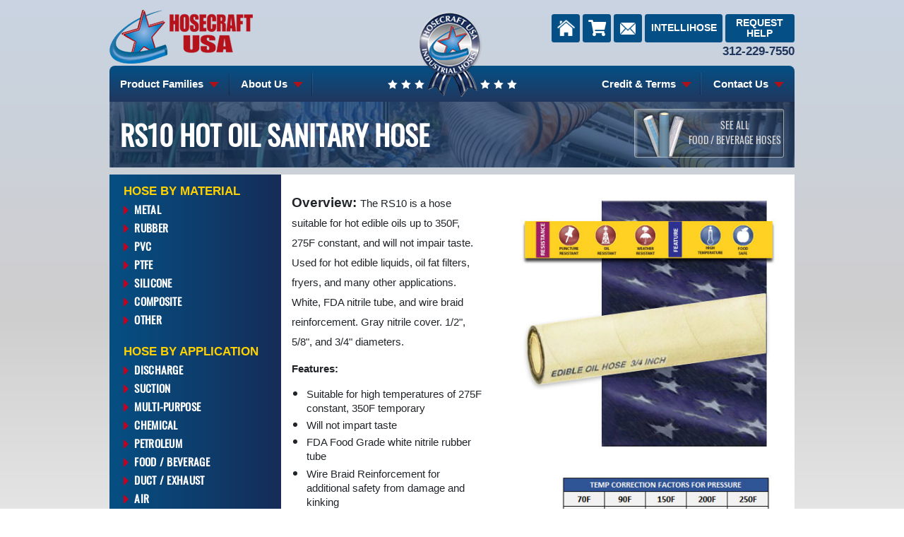

--- FILE ---
content_type: text/html; charset=UTF-8
request_url: https://www.hosecraftusa.com/model/RS10_HOT_OIL_SANITARY_HOSE
body_size: 52553
content:
        <!DOCTYPE html>
        <html lang="en">
                <head>
            <meta name="google-site-verification" content="0REh5qeI43gkD_Bkv2m0Cgkn9RZ_5qdEZDMPaS-h2cw" />
            <meta charset="utf-8">
            <meta http-equiv="X-UA-Compatible" content="IE=edge">
            <meta name="viewport" content="width=device-width, initial-scale=1">
            <!-- The above 3 meta tags *must* come first in the head; any other head content must come *after* these tags -->
            <meta http-equiv="Content-Type" content="text/html; charset=iso-8859-1">
            <meta name="author" content="broomtreeweb.com">
            <meta name="keywords" content="edible oil hose, fryer hose, fat filter hose">
            <meta name="description" content="RS10 is a hose suitable for hot edible oils, up to 350F, 275F constant, and will not impair taste. Used for hot edible liquids, oil fat filters, fryers, many others. White, FDA nitrile tube, and wire ">
            <title>RS10 EDIBLE OIL SANITARY HOSE</title>

                            <meta name="ZOOMIMAGE" content="https://www.hosecraftusa.com/uploadedImages/RS9 Hot Edible Oils Rubber Hose small.gif">
            
            <link href='https://fonts.googleapis.com/css?family=PT+Sans:400,700' rel='stylesheet' type='text/css'>
            <link href="https://www.hosecraftusa.com/css/style.css?v=2024.07.24" rel="stylesheet">

                            
                <!-- Google Tag Manager - 2024-08-02 - See other code in <body>-->
                <script>(function(w,d,s,l,i){w[l]=w[l]||[];w[l].push({'gtm.start':
                new Date().getTime(),event:'gtm.js'});var f=d.getElementsByTagName(s)[0],
                j=d.createElement(s),dl=l!='dataLayer'?'&l='+l:'';j.async=true;j.src=
                'https://www.googletagmanager.com/gtm.js?id='+i+dl;f.parentNode.insertBefore(j,f);
                })(window,document,'script','dataLayer','GTM-5LVWHCS');</script>
                <!-- End Google Tag Manager -->
            
                <script async src="https://www.googletagmanager.com/gtag/js?id=UA-7002567-2"></script>
                <script async src="https://www.googletagmanager.com/gtag/js?id=AW-1071840805"></script>
                <!-- Google tag (gtag.js) -->
                <script async src="https://www.googletagmanager.com/gtag/js?id=G-7M3Y0EBFQF"></script>
                <script>
                    window.dataLayer = window.dataLayer || [];
                    function gtag(){dataLayer.push(arguments);}
                    gtag('js', new Date());

                    gtag('config', 'G-7M3Y0EBFQF');
                </script>
            
            <!-- HTML5 shim and Respond.js for IE8 support of HTML5 elements and media queries -->
            <!--[if lt IE 9]>
            <script src="https://oss.maxcdn.com/html5shiv/3.7.2/html5shiv.min.js"></script>
            <script src="https://oss.maxcdn.com/respond/1.4.2/respond.min.js"></script>
            <![endif]-->

            <!-- 2020-08-26: jQuery used to exist at the bottom of the body (for performance?), but moved here so I can use $ inside the body -->
            <script src="https://www.hosecraftusa.com/includes/jquery-3.3.1.min.js"></script>
                    </head>
        
        <body id="model" class="background">
            <!-- Google Tag Manager (noscript) - Added on 2024-08-02 on phone call with Google -->
            <noscript><iframe title="" src="https://www.googletagmanager.com/ns.html?id=GTM-5LVWHCS"
            height="0" width="0" style="display:none;visibility:hidden"></iframe></noscript>
            <!-- End Google Tag Manager (noscript) -->

            <div class="container" id="main-container">
                        <header id="main-header" class="row d-none d-sm-flex">
            <div id="logo" class="col-12 col-sm-5">
                <a href="/">
                    <img src="https://www.hosecraftusa.com/graphics/logo-with-text.png" alt="Hosecraft USA">
                </a>
            </div>

            <div id="shield" class='col-2'>
                <img src="https://www.hosecraftusa.com/graphics/medallion-shield.png" alt="Star Shield - Hosecraft USA Industrial Hoses">
            </div>

            <div id="quick-info" class='col-5'>
                <a href="/"><button type="button" class="btn btn-primary icon home">
                    <img src="/graphics/house.png" alt="Home">
                </button></a>

                <a href="https://www.hosecraftusa.com/cart"><button type="button" class="btn btn-primary icon cart">
                    <i class="fa fa-shopping-cart fa-2x" aria-hidden="true"></i>
                </button></a>

                <a href="mailto:sales@hosecraftusa.com"><button type="button" class="btn btn-primary icon email">
                    <img src="/graphics/email.png" alt="Email">
                </button></a>

                <a href="/intellihose"><button id="intellihose-btn" type="button" class="btn btn-primary header-button">
                    Intellihose
                </button></a>

                <a href="/help"><button id="request-help" type="button" class="btn btn-primary header-button">
                    Request Help
                </button></a>
                
                <div id="phone-number" itemscope itemtype="https://schema.org/ContactPoint">
                    <a href="tel:+13122297550" itemprop="telephone">
                        312-229-7550                    </a>
                </div>
            </div>
        </header>
                                <div id="main-menu" class="row">
            <nav class="navbar navbar-expand-sm navbar-light col">
                <a class="navbar-brand d-block d-sm-none" href="/">
                    <img src="https://www.hosecraftusa.com/graphics/logo-mobile.png" alt="Hosecraft USA">
                </a>
                <button class="navbar-toggler" type="button" data-toggle="collapse" data-target="#navbarNav" aria-controls="navbarNav" aria-expanded="false" aria-label="Toggle navigation">
                    <span class="navbar-toggler-icon"></span>
                </button>

                <div class="collapse navbar-collapse" id="navbarNav">
                    <ul class="navbar-nav mr-auto">
                        <li class="nav-item dropdown">
                            <a id="productFamilyDropdown" class="nav-link dropdown-toggle" href="#" role="button" data-toggle="dropdown" aria-haspopup="true" aria-expanded="false">
                                Product Families
                            </a>
                            <ul class="dropdown-menu" aria-labelledby="productFamilyDropdown">
                                <li role="presentation" class="dropdown-header">Hose By Material</li>
                                
                    <li>
                        <a class="dropdown-item " href="https://www.hosecraftusa.com/material/Metal_Hoses">Metal
                        </a>
                    </li>
                    <li>
                        <a class="dropdown-item " href="https://www.hosecraftusa.com/material/Rubber_Hoses">Rubber
                        </a>
                    </li>
                    <li>
                        <a class="dropdown-item " href="https://www.hosecraftusa.com/material/PVC_Hoses">PVC
                        </a>
                    </li>
                    <li>
                        <a class="dropdown-item " href="https://www.hosecraftusa.com/material/PTFE_Hoses">PTFE
                        </a>
                    </li>
                    <li>
                        <a class="dropdown-item " href="https://www.hosecraftusa.com/material/Silicone">Silicone
                        </a>
                    </li>
                    <li>
                        <a class="dropdown-item " href="https://www.hosecraftusa.com/material/Composite_Hoses">Composite
                        </a>
                    </li>
                    <li>
                        <a class="dropdown-item " href="https://www.hosecraftusa.com/material/Other_Hoses">Other
                        </a>
                    </li>
                                <li role="presentation" class="dropdown-header">Hose By Application</li>
                                
                    <li>
                        <a class="dropdown-item " href="https://www.hosecraftusa.com/application/Discharge_Hoses">Discharge
                        </a>
                    </li>
                    <li>
                        <a class="dropdown-item " href="https://www.hosecraftusa.com/application/Suction_Hoses">Suction
                        </a>
                    </li>
                    <li>
                        <a class="dropdown-item " href="https://www.hosecraftusa.com/application/Multi-Purpose_Hoses">Multi-Purpose
                        </a>
                    </li>
                    <li>
                        <a class="dropdown-item " href="https://www.hosecraftusa.com/application/Chemical_Hoses">Chemical
                        </a>
                    </li>
                    <li>
                        <a class="dropdown-item " href="https://www.hosecraftusa.com/application/Petroleum_Hoses">Petroleum
                        </a>
                    </li>
                    <li>
                        <a class="dropdown-item " href="https://www.hosecraftusa.com/application/Food_Hoses">Food / Beverage
                        </a>
                    </li>
                    <li>
                        <a class="dropdown-item " href="https://www.hosecraftusa.com/application/Duct_Hoses">Duct / Exhaust
                        </a>
                    </li>
                    <li>
                        <a class="dropdown-item " href="https://www.hosecraftusa.com/application/Air_Hoses">Air
                        </a>
                    </li>
                    <li>
                        <a class="dropdown-item " href="https://www.hosecraftusa.com/application/Material_Handling_Hoses">Material Handling
                        </a>
                    </li>
                    <li>
                        <a class="dropdown-item " href="https://www.hosecraftusa.com/application/Steam_Hoses">Steam
                        </a>
                    </li>
                    <li>
                        <a class="dropdown-item " href="https://www.hosecraftusa.com/application/Pressure_Wash_Hoses">Pressure Wash & Spray
                        </a>
                    </li>
                    <li>
                        <a class="dropdown-item " href="https://www.hosecraftusa.com/application/Flexible_Tubing">Tubing
                        </a>
                    </li>
                    <li>
                        <a class="dropdown-item " href="https://www.hosecraftusa.com/application/Hydraulic_Hoses">Hydraulic
                        </a>
                    </li>
                    <li>
                        <a class="dropdown-item " href="https://www.hosecraftusa.com/application/Finished_Hose_Assemblies">Finished Assemblies
                        </a>
                    </li>
                                <li role="presentation" class="dropdown-header">Accessories</li>
                                
                <li>
                    <a href="https://www.hosecraftusa.com/accessory-category/Hose_Reels" class=" dropdown-item">Reels
                    </a>
                </li>
                <li>
                    <a href="https://www.hosecraftusa.com/accessory-category/nozzles" class=" dropdown-item">Nozzles
                    </a>
                </li>
                <li>
                    <a href="https://www.hosecraftusa.com/accessory-category/misc" class=" dropdown-item">Misc.
                    </a>
                </li>
                <li>
                    <a href="https://www.hosecraftusa.com/accessory-category/flexible_connector" class=" dropdown-item">Flexible Connector
                    </a>
                </li>
                <li>
                    <a href="https://www.hosecraftusa.com/accessory-category/Hose_Clamps" class=" dropdown-item">Clamps
                    </a>
                </li>
                <li>
                    <a href="https://www.hosecraftusa.com/accessory-category/Hose_Fittings" class=" dropdown-item">Fittings
                    </a>
                </li>                            </ul>
                        </li>

                        <li class="nav-item dropdown">
                            <a id="about-us-dropdown" class="nav-link dropdown-toggle" href="#" role="button" data-toggle="dropdown" aria-haspopup="true" aria-expanded="false">
                                About Us
                            </a>
                            <ul class="dropdown-menu" aria-labelledby="about-us-dropdown">
                                <li><a class="dropdown-item" href="/about">About Us</a></li>
                                <li><a class="dropdown-item" href="/flipbook">Capabilities Flip Book</a></li>
                            </ul>
                        </li>

                        <li class="filler d-none d-sm-inline">&nbsp;</li>

                        <li class="nav-item dropdown">
                            <a id="creditTermsDropdown" class="nav-link dropdown-toggle" href="#" role="button" data-toggle="dropdown" aria-haspopup="true" aria-expanded="false">
                                Credit &amp; Terms
                            </a>
                            <ul class="dropdown-menu" aria-labelledby="creditTermsDropdown">
                                <li><a class="dropdown-item" href="/credit-application">Credit Application <i class="fa fa-external-link" aria-hidden="true"></i></a></li>
                                <li><a class="dropdown-item" href="/TsandCs.pdf" target="_blank">Terms & Conditions (PDF)<i class="fa fa-external-link" aria-hidden="true"></i></a></li>
                            </ul>
                        </li>

                        <li class="nav-item no-divider dropdown">
                            <a id="contactUsDropdown" class="nav-link dropdown-toggle" href="#" role="button" data-toggle="dropdown" aria-haspopup="true" aria-expanded="false">
                                Contact Us
                            </a>
                            <ul class="dropdown-menu" aria-labelledby="contactUsDropdown">
                                <li><a class="dropdown-item" href="mailto:sales@hosecraftusa.com">Email</a></li>
                                <li><a class="dropdown-item" href="/help">Request Help</a></li>
                            </ul>
                        </li>

                        <li class="nav-item no-divider d-sm-none">
                            <a class="nav-link" href="/intellihose">
                                Intellihose
                            </a>
                        </li>
                    </ul>
                </div>
            </nav>
        </div>
                                <div id="secondary-page-title-area" class="row page-title-area">
            <div class="col-12 col-sm-9">
                <h1>RS10 HOT OIL SANITARY HOSE</h1>
            </div>
            <div class="col-12 col-sm-3">
                            <a class="return-to-family" href="https://www.hosecraftusa.com/application/Food_Hoses">
                    <div class="family-box-image">
                        <div class="family-image">
                                                        <img src="/uploadedImages/Food Hose medallion.png" alt="">
                        </div>
                    </div>
                    <div class="family-box-text">
                        See all<br>
                        Food / Beverage hoses
                    </div>
            </a>
                        </div>
        </div>
        
                <div class="row">
                                            <div id="secondary-nav" class="col-sm-3 d-none d-sm-block">
                                    <h3>Hose By Material</h3>
        <ul>
            
                    <li>
                        <a class=" " href="https://www.hosecraftusa.com/material/Metal_Hoses">Metal
                        </a>
                    </li>
                    <li>
                        <a class=" " href="https://www.hosecraftusa.com/material/Rubber_Hoses">Rubber
                        </a>
                    </li>
                    <li>
                        <a class=" " href="https://www.hosecraftusa.com/material/PVC_Hoses">PVC
                        </a>
                    </li>
                    <li>
                        <a class=" " href="https://www.hosecraftusa.com/material/PTFE_Hoses">PTFE
                        </a>
                    </li>
                    <li>
                        <a class=" " href="https://www.hosecraftusa.com/material/Silicone">Silicone
                        </a>
                    </li>
                    <li>
                        <a class=" " href="https://www.hosecraftusa.com/material/Composite_Hoses">Composite
                        </a>
                    </li>
                    <li>
                        <a class=" " href="https://www.hosecraftusa.com/material/Other_Hoses">Other
                        </a>
                    </li>        </ul>

        <h3>Hose By Application</h3>
        <ul>
            
                    <li>
                        <a class=" " href="https://www.hosecraftusa.com/application/Discharge_Hoses">Discharge
                        </a>
                    </li>
                    <li>
                        <a class=" " href="https://www.hosecraftusa.com/application/Suction_Hoses">Suction
                        </a>
                    </li>
                    <li>
                        <a class=" " href="https://www.hosecraftusa.com/application/Multi-Purpose_Hoses">Multi-Purpose
                        </a>
                    </li>
                    <li>
                        <a class=" " href="https://www.hosecraftusa.com/application/Chemical_Hoses">Chemical
                        </a>
                    </li>
                    <li>
                        <a class=" " href="https://www.hosecraftusa.com/application/Petroleum_Hoses">Petroleum
                        </a>
                    </li>
                    <li>
                        <a class=" " href="https://www.hosecraftusa.com/application/Food_Hoses">Food / Beverage
                        </a>
                    </li>
                    <li>
                        <a class=" " href="https://www.hosecraftusa.com/application/Duct_Hoses">Duct / Exhaust
                        </a>
                    </li>
                    <li>
                        <a class=" " href="https://www.hosecraftusa.com/application/Air_Hoses">Air
                        </a>
                    </li>
                    <li>
                        <a class=" " href="https://www.hosecraftusa.com/application/Material_Handling_Hoses">Material Handling
                        </a>
                    </li>
                    <li>
                        <a class=" " href="https://www.hosecraftusa.com/application/Steam_Hoses">Steam
                        </a>
                    </li>
                    <li>
                        <a class=" " href="https://www.hosecraftusa.com/application/Pressure_Wash_Hoses">Pressure Wash & Spray
                        </a>
                    </li>
                    <li>
                        <a class=" " href="https://www.hosecraftusa.com/application/Flexible_Tubing">Tubing
                        </a>
                    </li>
                    <li>
                        <a class=" " href="https://www.hosecraftusa.com/application/Hydraulic_Hoses">Hydraulic
                        </a>
                    </li>
                    <li>
                        <a class=" " href="https://www.hosecraftusa.com/application/Finished_Hose_Assemblies">Finished Assemblies
                        </a>
                    </li>        </ul>

        <h3>Select a Hose</h3>
        <select id="select-a-hose" class="form-control form-control-sm">
            <option>-- select --</option>
            <option value='https://www.hosecraftusa.com/model/BB1_Bronze_Single_Braided_Hose' >BB1 BRONZE SINGLE BRAIDED HOSE</option><option value='https://www.hosecraftusa.com/model/CM1_SINGLE_PLY_SILICONE_HOSE' >CM1 SINGLE PLY SILICONE HOSE</option><option value='https://www.hosecraftusa.com/model/Commercial_Hose_Kit' >COMMERCIAL HOSE KIT</option><option value='https://www.hosecraftusa.com/model/CS1_Sanitary_Silicone_Hp_Hose' >CS1 SANITARY SILICONE HP HOSE</option><option value='https://www.hosecraftusa.com/model/CT1_SILICONE_TUBING' >CT1 SILICONE TUBING</option><option value='https://www.hosecraftusa.com/model/CV2_WIRE_REINFORCED_SILICONE_HOSE' >CV2 WIRE REINFORCED SILICONE HOSE</option><option value='https://www.hosecraftusa.com/model/CV3_3-PLY_SILICONE_HOSE' >CV3 3-PLY SILICONE HOSE</option><option value='https://www.hosecraftusa.com/model/CV4_4-Ply_SILICONE_HOSE' >CV4 4-PLY SILICONE HOSE</option><option value='https://www.hosecraftusa.com/model/ET1_LLDPE_Polyethylene_Tubing_Hose' >ET1 LLDPE POLYETHYLENE TUBING HOSE</option><option value='https://www.hosecraftusa.com/model/FD1_Fiberglas_Silicone_Coated_Duct_Hose' >FD1 FIBERGLASS SILICONE COATED DUCT HOSE</option><option value='https://www.hosecraftusa.com/model/FD2_High_Temp_Silicone_Exhaust_Hose' >FD2 HIGH TEMP SILICONE EXHAUST HOSE</option><option value='https://www.hosecraftusa.com/model/FW1_Weld_Exhaust_Hose' >FW1 WELD EXHAUST HOSE</option><option value='https://www.hosecraftusa.com/model/HM1_Hydraulic_Hose' >HM1 HYDRAULIC HOSE</option><option value='https://www.hosecraftusa.com/model/HM2_Hydraulic_High_Pressure_Hose' >HM2 HYDRAULIC HIGH PRESSURE HOSE</option><option value='https://www.hosecraftusa.com/model/HM3_Hydraulic_Very_High_Pressure_Hose' >HM3 HYDRAULIC VERY HIGH PRESSURE HOSE</option><option value='https://www.hosecraftusa.com/model/TL-LawnLeaf' >LAWN AND LEAF HOSES</option><option value='https://www.hosecraftusa.com/model/LS1_CxE_Plastic_Suction_Hose' >LS1 CxE PLASTIC SUCTION HOSE</option><option value='https://www.hosecraftusa.com/model/LS1_MxF_Plastic_Suction_Hose' >LS1 MxF NPSH PLASTIC SUCTION HOSE</option><option value='https://www.hosecraftusa.com/model/LS1_Plastic_Suction_Hose' >LS1 PLASTIC SUCTION HOSE</option><option value='https://www.hosecraftusa.com/model/MB1_Composite_Biodiesel_Hose' >MB1 COMPOSITE BIODIESEL HOSE</option><option value='https://www.hosecraftusa.com/model/MC1_Composite_Chemical_Hose' >MC1 COMPOSITE CHEMICAL HOSE</option><option value='https://www.hosecraftusa.com/model/MC2_Composite_Ptfe_Lined_Chemical_Hose' >MC2 COMPOSITE PTFE LINED CHEMICAL HOSE</option><option value='https://www.hosecraftusa.com/model/MD1_Aluminum_Duct_Hose' >MD1 ALUMINUM DUCT HOSE</option><option value='https://www.hosecraftusa.com/model/MD2_Stainless_Steel_Duct_Hose' >MD2 STAINLESS STEEL DUCT HOSE</option><option value='https://www.hosecraftusa.com/model/MD3_Stainless_Steel_Duct_Hose' >MD3 STAINLESS STEEL DUCT HOSE</option><option value='https://www.hosecraftusa.com/model/ML1_Composite_Bottom_Loading_Hose' >ML1 COMPOSITE BOTTOM LOADING HOSE</option><option value='https://www.hosecraftusa.com/model/MP1_Composite_Petroleum_Hose' >MP1 COMPOSITE PETROLEUM HOSE</option><option value='https://www.hosecraftusa.com/model/MP2_Composite_Special_Petroleum_Hose' >MP2 COMPOSITE SPECIAL PETROLEUM HOSE</option><option value='https://www.hosecraftusa.com/model/MP3_COMPOSITE_LPG_HOSE' >MP3 COMPOSITE LPG HOSE</option><option value='https://www.hosecraftusa.com/model/MV1_Composite_Vapor_Recovery_Hose' >MV1 COMPOSITE VAPOR RECOVERY HOSE</option><option value='https://www.hosecraftusa.com/model/PA1-AS_Air_Hose_Assemblies' >PA1-AS PVC AIR HOSE ASSEMBLY</option><option value='https://www.hosecraftusa.com/model/PD1_CxE_PVC_Layflat_Discharge_Hose' >PD1 CxE PVC LAYFLAT DISCHARGE HOSE</option><option value='https://www.hosecraftusa.com/model/PD1_MxF_PVC_Layflat_Discharge_Hose' >PD1 MxF NPSH PVC LAYFLAT DISCHARGE HOSE</option><option value='https://www.hosecraftusa.com/model/PD1_PVC_Layflat_Discharge_Hose' >PD1 PVC LAYFLAT DISCHARGE HOSE</option><option value='https://www.hosecraftusa.com/model/PD2_CxE_Heavy_Duty_Laflat_Discharge_Hose' >PD2 CxE PVC HEAVY DUTY LAFLAT DISCHARGE </option><option value='https://www.hosecraftusa.com/model/PD2_MxF_Heavy_Duty_Laflat_Discharge_Hose' >PD2 MxF NPSH PVC HEAVY DUTY LAFLAT DISCH</option><option value='https://www.hosecraftusa.com/model/PD2_PVC_Heavy_Duty_Laflat_Discharge_Hose' >PD2 PVC HEAVY DUTY LAFLAT DISCHARGE HOSE</option><option value='https://www.hosecraftusa.com/model/PD3_PVC_Extra_Heavy_Discharge_Hose' >PD3 PVC EXTRA HEAVY DISCHARGE HOSE</option><option value='https://www.hosecraftusa.com/model/PH1_TPR_Material_Handling_Hose' >PH1 TPR MATERIAL HANDLING HOSE</option><option value='https://www.hosecraftusa.com/model/PH2_PVC_Clear_Material_Handling_Hose' >PH2 PVC CLEAR MATERIAL HANDLING HOSE</option><option value='https://www.hosecraftusa.com/model/PH5_Polyurethane_Lined_Material_Hose' >PH5 POLYURETHANE LINED MATERIAL HOSE</option><option value='https://www.hosecraftusa.com/model/PI1_PVC_Interlock_Duct_Hose' >PI1 PVC INTERLOCK DUCT HOSE</option><option value='https://www.hosecraftusa.com/model/PM1_Multipurpose_PVC_Hose' >PM1-AS TPE AIR HOSE ASSEMBLY</option><option value='https://www.hosecraftusa.com/model/PN1_CxE_Suction_Hose' >PN1 CxE PVC SUCTION HOSE</option><option value='https://www.hosecraftusa.com/model/PN1_MxF_PVC_Suction_Hose' >PN1 MxF NPSH PVC SUCTION HOSE</option><option value='https://www.hosecraftusa.com/model/PN1_PVC_Suction_Hose' >PN1 PVC SUCTION HOSE</option><option value='https://www.hosecraftusa.com/model/PN2_Clear_PVC_Suction_Hose' >PN2 CLEAR PVC SUCTION HOSE</option><option value='https://www.hosecraftusa.com/model/PN2_CxE_Clear_PVC_Suction_Hose' >PN2 CxE CLEAR PVC SUCTION HOSE</option><option value='https://www.hosecraftusa.com/model/PN2_MxF_Clear_PVC_Suction_Hose' >PN2 MxF NPSH CLEAR PVC SUCTION HOSE</option><option value='https://www.hosecraftusa.com/model/PP1_Spray_Hose' >PP1 SPRAY HOSE</option><option value='https://www.hosecraftusa.com/model/PP2_Spray_Hose' >PP2 SPRAY HOSE</option><option value='https://www.hosecraftusa.com/model/PS1_Food_Dairy_Handling_Hose' >PS1 PVC FOOD AND DAIRY HOSE</option><option value='https://www.hosecraftusa.com/model/PT1_PVC_Braid_Reinforced_Hose' >PT1 PVC BRAID REINFORCED HOSE</option><option value='https://www.hosecraftusa.com/model/PT2_PVC_Clear_Hose' >PT2 PVC  CLEAR HOSE</option><option value='https://www.hosecraftusa.com/model/PT5_PVC_Wire_Reinforced_Vacuum_Hose' >PT5 PVC WIRE REINFORCED VACUUM HOSE</option><option value='https://www.hosecraftusa.com/model/PV1_Industrial_Vacuum_Hose' >PV1 INDUSTRIAL VACUUM HOSE</option><option value='https://www.hosecraftusa.com/model/PV2_Commercial_Vacuum_Hose' >PV2 COMMERCIAL VACUUM HOSE</option><option value='https://www.hosecraftusa.com/model/PV3_Economical_Vacuum_Hose' >PV3 POLYETHYLENE VACUUM HOSE</option><option value='https://www.hosecraftusa.com/model/RA1-AS_SS_Braided_Rubber_Hose_Assembly' >RA1-AS S/S BRAIDED RUBBER HOSE ASSEMBLY</option><option value='https://www.hosecraftusa.com/model/RA5-AS_Layflat_Air_Hose' >RA5-AS LAYFLAT HIGH PRESSURE AIR HOSE</option><option value='https://www.hosecraftusa.com/model/RB1_Sand_Blast_Hose' >RB1 SAND BLAST HOSE</option><option value='https://www.hosecraftusa.com/model/RC2_CxE_Extra_Flexible_Chemical_Hose' >RC2 CxE UHMWPE CHEMICAL HOSE</option><option value='https://www.hosecraftusa.com/model/RC2_MxF_Extra_Flexible_Chemical_Hose' >RC2 MxF UHMWPE CHEMICAL HOSE</option><option value='https://www.hosecraftusa.com/model/RC2_Extra_Flexible_Chemical_Hose' >RC2 UHMWPE CHEMICAL HOSE</option><option value='https://www.hosecraftusa.com/model/RC3_Chemical_Paint_Hose' >RC3 CHEMICAL / PAINT HOSE</option><option value='https://www.hosecraftusa.com/model/RC9_CL2_Chlorine_Hose' >RC9 CL2 CHLORINE HOSE</option><option value='https://www.hosecraftusa.com/model/RD1_Rubber_Discharge_Hose' >RD1 RUBBER DISCHARGE HOSE</option><option value='https://www.hosecraftusa.com/model/RD4_CxE' >RD4 CxE RUBBER LAYFLAT DISCHARGE HOSE</option><option value='https://www.hosecraftusa.com/model/RD4_MxF' >RD4 MxF RUBBER LAYFLAT DISCHARGE HOSE</option><option value='https://www.hosecraftusa.com/model/RD4' >RD4 RUBBER LAYFLAT DISCHARGE HOSE</option><option value='https://www.hosecraftusa.com/model/RP6-SLP' >RD6-SLP SLIP RING COUPLED DISCHARGE HOSE</option><option value='https://www.hosecraftusa.com/model/RE1_Elephant_Trunk_Hose' >RE1 ELEPHANT TRUNK HOSE</option><option value='https://www.hosecraftusa.com/model/RG1_Garage_Exhaust_Hose' >RG1 GARAGE EXHAUST HOSE</option><option value='https://www.hosecraftusa.com/model/RG2_Garage_Exhaust_Hose_With_Wire' >RG2 GARAGE EXHAUST HOSE WITH WIRE</option><option value='https://www.hosecraftusa.com/model/RH1_Rubber_Material_Handling_Hose' >RH1 RUBBER MATERIAL HANDLING HOSE</option><option value='https://www.hosecraftusa.com/model/RH2_Rubber_Material_Handling_Hose' >RH2 RUBBER  MATERIAL HANDLING HOSE</option><option value='https://www.hosecraftusa.com/model/RK1_Concrete_Hose' >RK1-AS CONCRETE PUMP HOSE</option><option value='https://www.hosecraftusa.com/model/RL1_CxE_Mill_Discharge_Hose' >RL1 CxE MILL DISCHARGE HOSE</option><option value='https://www.hosecraftusa.com/model/RL1_Mill_Discharge_Hose' >RL1 MILL DISCHARGE HOSE</option><option value='https://www.hosecraftusa.com/model/RL1_MxF_Mill_Discharge_Hose' >RL1 MxF NPSH MILL DISCHARGE HOSE</option><option value='https://www.hosecraftusa.com/model/RM1_Multipurpose_Rubber_Nitrile_Hose' >RM1 MULTIPURPOSE RUBBER NITRILE HOSE</option><option value='https://www.hosecraftusa.com/model/RM2_Multipurpose_Rubber_Epdm_Hose' >RM2 MULTIPURPOSE RUBBER EPDM HOSE</option><option value='https://www.hosecraftusa.com/model/RM2-ASM_Rubber_Air_Hose' >RM2-ASM EPDM RUBBER AIR HOSE ASSEMBLY</option><option value='https://www.hosecraftusa.com/model/RM2_Multipurpose_Rubber_Hose_Assembly' >RM2-ASU UNIVERSAL EPDM HOSE ASSEMBLY</option><option value='https://www.hosecraftusa.com/model/RM3-AS_HIGH_PRESSURE_AIR_HOSE' >RM3-AS NITRILE 500PSI AIR HOSE ASSEMBLY</option><option value='https://www.hosecraftusa.com/model/RM4_Rubber_Wire_Reinforced_Hose' >RM4 RUBBER WIRE REINFORCED HOSE</option><option value='https://www.hosecraftusa.com/model/RN1_CxE_Rubber_Suction_Hose' >RN1 CxE RUBBER SUCTION HOSE</option><option value='https://www.hosecraftusa.com/model/RN1_MxF_Rubber_Suction_Hose' >RN1 MxF NPSH RUBBER SUCTION HOSE</option><option value='https://www.hosecraftusa.com/model/RN1_Rubber_Suction_Hose' >RN1 RUBBER SUCTION HOSE</option><option value='https://www.hosecraftusa.com/model/RN2_CxE_Lightweight_Rubber_Suction_Hose' >RN2 CxE LIGHTWEIGHT RUBBER SUCTION HOSE</option><option value='https://www.hosecraftusa.com/model/RN2_Lightweight_Rubber_Suction_Hose' >RN2 LIGHTWEIGHT RUBBER SUCTION HOSE</option><option value='https://www.hosecraftusa.com/model/RN2_MxF_Lightweight_Rubber_Suction_Hose' >RN2 MxF NPSH LIGHTWEIGHT RUBBER SUCTION </option><option value='https://www.hosecraftusa.com/model/RO1_Push-On_Hose' >RO1 PUSH-ON HOSE</option><option value='https://www.hosecraftusa.com/model/RP1HP_CxE_Petroleum_High_Pressure_Hose' >RP1 CxE PETROLEUM HIGH PRESSURE HOSE</option><option value='https://www.hosecraftusa.com/model/RP1_Petroleum_Hose' >RP1 PETROLEUM HOSE</option><option value='https://www.hosecraftusa.com/model/RP1C_Petroleum_Corrugated_Hose' >RP1C PETROLEUM CORRUGATED HOSE</option><option value='https://www.hosecraftusa.com/model/RP1HP_Petroleum_High_Pressure_Hose' >RP1HP PETROLEUM HIGH PRESSURE HOSE</option><option value='https://www.hosecraftusa.com/model/RP1HPC_Petroleum_High_Pres_Corgd_Hose' >RP1HPC PETROLEUM HIGH PRES CORGD HOSE</option><option value='https://www.hosecraftusa.com/model/RP3_Hardwall_Gasoline_Curb_Pump_Hose' >RP3-AS HARDWALL GASOLINE CURB PUMP HOSE</option><option value='https://www.hosecraftusa.com/model/RP5_Fuel_Delivery_Hose' >RP5-AS FUEL OIL HOSE</option><option value='https://www.hosecraftusa.com/model/RP6_Oil_Discharge_Hose' >RP6 OIL DISCHARGE HOSE</option><option value='https://www.hosecraftusa.com/model/RP8_Dock_Hose' >RP8 DOCK HOSE</option><option value='https://www.hosecraftusa.com/model/RP8-AS_Dock_Hose_Assemblies' >RP8-AS DOCK HOSE ASSEMBLIES</option><option value='https://www.hosecraftusa.com/model/RP9_Hot_Tar_Asphalt_Hose' >RP9-AS HOT TAR AND ASPHALT HOSE</option><option value='https://www.hosecraftusa.com/model/RR1-AS_High_Pressure_Hose_Assemblies' >RR1-AS HIGH PRESSURE HOSE ASSEMBLY</option><option value='https://www.hosecraftusa.com/model/RS1_Sanitary_Rubber_Suction_Hose' >RS1 BUTYL RUBBER SUCTION HOSE</option><option value='https://www.hosecraftusa.com/model/RS10_HOT_OIL_SANITARY_HOSE' selected>RS10 HOT OIL SANITARY HOSE</option><option value='https://www.hosecraftusa.com/model/RS3_EPDM_Food_Hose' >RS3 EPDM FOOD HOSE</option><option value='https://www.hosecraftusa.com/model/RS4_Rubber_Sanitary_Suction_Hose' >RS4 NITRILE FOOD HOSE</option><option value='https://www.hosecraftusa.com/model/RS5_Rubber_Sanitary_Discharge_Hose' >RS5 RUBBER SANITARY DISCHARGE HOSE</option><option value='https://www.hosecraftusa.com/model/RS7_Potable_Water_Suction_Hose' >RS7 POTABLE WATER HOSE</option><option value='https://www.hosecraftusa.com/model/RSB_Brewery_Hose' >RSB BREWERY HOSE</option><option value='https://www.hosecraftusa.com/model/RSW_Winery_Hose' >RSW WINERY HOSE</option><option value='https://www.hosecraftusa.com/model/RT1_Steam_Hose' >RT1 STEAM HOSE</option><option value='https://www.hosecraftusa.com/model/RT2_Food_Grade_Steam_Hose' >RT2 FOOD GRADE STEAM HOSE</option><option value='https://www.hosecraftusa.com/model/RT3_Steam_Cleaner_Hose' >RT3 STEAM CLEANER HOSE ASSEMBLY</option><option value='https://www.hosecraftusa.com/model/RU1_PRESSURE_WASH_HOSE' >RU1-AS PRESSURE WASHER HOSE</option><option value='https://www.hosecraftusa.com/model/RV1_Over_The_Pipe_Hose' >RV1 OVER THE PIPE HOSE</option><option value='https://www.hosecraftusa.com/model/RV2_Over_The_Pipe_Hose' >RV2 OVER THE PIPE HOSE WITH WIRE</option><option value='https://www.hosecraftusa.com/model/RW1_Rubber_Water_Hose' >RW1 RUBBER WATER HOSE</option><option value='https://www.hosecraftusa.com/model/RW1-AS_Water_Hose_Assembly' >RW1-AS WATER HOSE ASSEMBLY</option><option value='https://www.hosecraftusa.com/model/RW4_Wash-Down_Hose' >RW4-AS WASHDOWN HOSE</option><option value='https://www.hosecraftusa.com/model/SB1_Stainless_Single_Braided_Metal_Hose' >SB1 STAINLESS SINGLE BRAIDED METAL HOSE</option><option value='https://www.hosecraftusa.com/model/SB2_Stainless_Double_Braided_Metal_Hose' >SB2 STAINLESS DOUBLE BRAIDED METAL HOSE</option><option value='https://www.hosecraftusa.com/model/SB2HP_Stainless_Braided_Metal_Hose' >SB2HP STAINLESS  BRAIDED METAL HOSE</option><option value='https://www.hosecraftusa.com/model/SB2VHP_Stainless_Braided_Metal_Hose' >SB2VHP STAINLESS  BRAIDED METAL HOSE</option><option value='https://www.hosecraftusa.com/model/SB3_Stainless_High_Pressure_Braided_Hose' >SB3 STAINLESS HIGH PRESSURE BRAIDED HOSE</option><option value='https://www.hosecraftusa.com/model/SI1_Interlocked_Stainless_Unpacked_Hose' >SI1 INTERLOCKED  STAINLESS UNPACKED HOSE</option><option value='https://www.hosecraftusa.com/model/SI2_Interlocked_Stainless_Packed_Hose' >SI2 INTERLOCKED  STAINLESS PACKED HOSE</option><option value='https://www.hosecraftusa.com/model/SI3_Interlocked_Stainless_Smooth_Hose' >SI3 INTERLOCKED  STAINLESS SMOOTH HOSE</option><option value='https://www.hosecraftusa.com/model/SI9_HOT_TAR_ASPHALT_HOSE' >SI9 METAL HOT TAR AND ASPHALT HOSE</option><option value='https://www.hosecraftusa.com/model/SU1_Stainless_Corrugated_Unbraided_Hose' >SU1 STAINLESS CORRUGATED UNBRAIDED HOSE</option><option value='https://www.hosecraftusa.com/model/TC1_PTFE_Convoluted_Braided_Hose' >TC1 PTFE CONVOLUTED BRAIDED HOSE</option><option value='https://www.hosecraftusa.com/model/TC2_MULTIFLEX_PTFE_Hose' >TC2 PTFE CONVOLUTED BRAIDED HOSE</option><option value='https://www.hosecraftusa.com/model/TC3_ULTRAFLEX_PTFE_Hose' >TC3 PTFE CONVOLUTED BRAIDED HOSE</option><option value='https://www.hosecraftusa.com/model/TC4_PROFLEX_PFA_Hose' >TC4 PFA CONVOLUTED BRAIDED HOSE</option><option value='https://www.hosecraftusa.com/model/TD1_Thermoplastic_Rubber_Duct_Hose' >TD1 THERMOPLASTIC RUBBER  DUCT HOSE</option><option value='https://www.hosecraftusa.com/model/TD10_High_Temperature_Duct_Hose' >TD10 HIGH TEMPERATURE DUCT HOSE</option><option value='https://www.hosecraftusa.com/model/TD10UHT_Ultra-High_Temperature_Duct_Hose' >TD10HT ULTRA-HIGH TEMPERATURE DUCT HOSE</option><option value='https://www.hosecraftusa.com/model/TD11' >TD11 POLYURETHANE MATERIAL HANDLING HOSE</option><option value='https://www.hosecraftusa.com/model/TD12' >TD12 PVC DUCT HOSE</option><option value='https://www.hosecraftusa.com/model/TD14_Flame_Retardant_Duct_Hose' >TD14 FLAME RETARDANT HVAC DUCT HOSE</option><option value='https://www.hosecraftusa.com/model/TD4_Thermoplastic_Rubber_Fda_Duct_Hose' >TD4 THERMOPLASTIC RUBBER FDA DUCT HOSE</option><option value='https://www.hosecraftusa.com/model/TD5_Polyurethane_Material_Handling_Hose' >TD5 POLYURETHANE MATERIAL HANDLING HOSE</option><option value='https://www.hosecraftusa.com/model/TD7' >TD7 NEOPRENE COATED DUCT HOSE</option><option value='https://www.hosecraftusa.com/model/TD8_Flame_Retardant_Air_Vent_Hose' >TD8 FLAME RETARDANT AIR VENT HOSE</option><option value='https://www.hosecraftusa.com/model/TD9_PVC_Air_Duct_Hose' >TD9 PVC AIR LIGHT WEIGHT DUCT HOSE</option><option value='https://www.hosecraftusa.com/model/TL2_MULCH_BLOWING_HOSE' >TL2 MULCH BLOWING HOSE</option><option value='https://www.hosecraftusa.com/model/TR2_Teflon_Rubber_Cvr_Smooth_Bore_Hose' >TR2 FEP RUBBER COVERED HOSE</option><option value='https://www.hosecraftusa.com/model/TR3_FLEXCHEM_PTFE_Hose' >TR3 FEP RUBBER COVERED HOSE</option><option value='https://www.hosecraftusa.com/model/TS1_PTFE_Smooth_Bore_Braided_Hose' >TS1 PTFE SMOOTH BORE BRAIDED HOSE</option><option value='https://www.hosecraftusa.com/model/TS2_SMOOTHFLEX_PTFE_Hose' >TS2 PTFE SMOOTH BORE BRAIDED HOSE</option><option value='https://www.hosecraftusa.com/model/TS5_NEXUS_PTFE_Hose' >TS5 PTFE BRAIDED SMOOTH EXTRA FLEX HOSE</option><option value='https://www.hosecraftusa.com/model/UD1_Potable_Water_Layflat_Discharge_Hose' >UD1 TPU POTABLE WATER LAYFLAT HOSE</option><option value='https://www.hosecraftusa.com/model/UD2_Chemical_Oil_Layflat_Discharge_Hos' >UD2 TPU FUEL AND CHEMICAL LAYFLAT HOSE</option><option value='https://www.hosecraftusa.com/model/UD4_TPU_FrackingLayflat' >UD4 TPU LAYFLAT HOSE</option><option value='https://www.hosecraftusa.com/model/UD5_TPU_TRANSFER_LAYFLAT_HOSE' >UD5 TPU WATER LAYFLAT HOSE</option><option value='https://www.hosecraftusa.com/model/UH1_HEAVY_POLYURETHANE_MATERIAL_HOSE' >UH1 HEAVY POLYURETHANE MATERIAL HOSE</option><option value='https://www.hosecraftusa.com/model/UT1_Hose' >UT1 POLYURETHANE BRAID REINFORCED HOSE</option><option value='https://www.hosecraftusa.com/model/VB1_Store_Sak_Blower_Hose' >VB1 STORE SACK BLOWER HOSE</option><option value='https://www.hosecraftusa.com/model/VB1_Utility_Blower_Hose' >VB1 UTILITY BLOWER HOSE</option><option value='https://www.hosecraftusa.com/model/VB1HT' >VB1-HT HIGH TEMPERATURE BLOWER HOSE</option><option value='https://www.hosecraftusa.com/model/VB3_Insulated_Blower_Hose' >VB3 INSULATED BLOWER HOSE</option><option value='https://www.hosecraftusa.com/model/VB4_PORTABLE_HEATER_HOSE' >VB4 PORTABLE HEATER DUCT HOSE</option><option value='https://www.hosecraftusa.com/model/VB5_DRYING_HEATING_BLOWER_HOSE' >VB5 DRYING AND HEATING BLOWER HOSE</option><option value='https://www.hosecraftusa.com/model/VD1_SEWN_DUCTING_HOSE' >VD1 SEWN DUCTING HOSE</option><option value='https://www.hosecraftusa.com/model/VD2_HW_DUCTING_HOSE' >VD2 HEAT WELDED DUCTING HOSE</option>        </select>


        <h3>Accessories</h3>
        <ul>
            
                <li>
                    <a href="https://www.hosecraftusa.com/accessory-category/Hose_Reels" class=" ">Reels
                    </a>
                </li>
                <li>
                    <a href="https://www.hosecraftusa.com/accessory-category/nozzles" class=" ">Nozzles
                    </a>
                </li>
                <li>
                    <a href="https://www.hosecraftusa.com/accessory-category/misc" class=" ">Misc.
                    </a>
                </li>
                <li>
                    <a href="https://www.hosecraftusa.com/accessory-category/flexible_connector" class=" ">Flexible Connector
                    </a>
                </li>
                <li>
                    <a href="https://www.hosecraftusa.com/accessory-category/Hose_Clamps" class=" ">Clamps
                    </a>
                </li>
                <li>
                    <a href="https://www.hosecraftusa.com/accessory-category/Hose_Fittings" class=" ">Fittings
                    </a>
                </li>        </ul>

                                </div>
                    
                    <div id="main-content-area" class="col-12 col-sm-9">
                        
                <div id="model-details" class="row">
            
            <div class="col-12 col-sm-5">
                <p><span style="font-family: arial,helvetica,sans-serif; font-size: 14pt;"><strong>Overview:</strong> <span style="font-size: 11pt;">The RS10 is a hose suitable for hot edible oils up to 350F, 275F constant, and will not impair taste. Used for hot edible liquids, oil fat filters, fryers, and many other applications. White, FDA nitrile tube, and wire braid reinforcement. Gray nitrile cover. 1/2", 5/8", and 3/4" diameters.</span></span></p>
<p><span style="font-family: arial, helvetica, sans-serif; font-size: 11pt;"><strong>Features:&nbsp;</strong></span></p>
<ul>
<li><span style="font-family: arial, helvetica, sans-serif; font-size: 11pt;">Suitable for high temperatures of 275F constant, 350F temporary</span></li>
<li><span style="font-family: arial, helvetica, sans-serif; font-size: 11pt;">Will not impart taste</span></li>
<li><span style="font-family: arial, helvetica, sans-serif; font-size: 11pt;">FDA Food Grade white nitrile rubber tube</span></li>
<li><span style="font-family: arial, helvetica, sans-serif; font-size: 11pt;">Wire Braid Reinforcement for additional safety from damage and kinking</span></li>
<li><span style="font-family: arial, helvetica, sans-serif; font-size: 11pt;">High pressure rating of 250psi</span></li>
<li><span style="font-family: arial, helvetica, sans-serif; font-size: 11pt;">Full reels run from 200ft to 250ft and contain up to 4 pieces on a reel</span></li>
<li><span style="font-family: arial, helvetica, sans-serif; font-size: 11pt;">Available as full assemblies with fittings</span></li>
</ul>
<p><span style="font-family: arial,helvetica,sans-serif; font-size: 14pt;"><strong>Applications:</strong></span></p>
<ul>
<li><span style="font-family: arial, helvetica, sans-serif; font-size: 11pt;">Hot Edible Oily Liquids, including Vegetable Oils, Salad Dressings, Vinegar, Mustard and Meat Products</span></li>
<li><span style="font-family: arial, helvetica, sans-serif; font-size: 11pt;">Hot Oil Fat Filters and Fryers</span></li>
</ul>            </div>
            <div class="col-12 col-sm-7">
                <p><img src="http://www.hosecraftusa.com/uploadedImages/tinymce-uploads/RS10_Hot_Edible_Oils_Rubber_Hose.jpg" alt="RS9 Hot Edible Oils Rubber Hose" width="435" height="543" /></p>            </div>
        </div>
        
        
        <div class="row product-links-row">

            <div class="col-12 col-sm-4 illustration-links">
                                    <a href="https://www.hosecraftusa.com/uploadedImages/RS10 Hot Edible Oils Rubber Hose submittal.pdf" class="btn btn-sm product-download-btn" role="button">
                        Submittal<br>Sheet
                    </a>
                                            </div>


            <div class="col-12 col-sm-4 text-center price-and-purchase">
                                            <small><em>Price &amp; Purchase Configurator not available</em></small>
                                        </div>

            <div class="col-12 col-sm-4 related-products">
                            </div>

        </div>

        <!-- Model/Product size table -->
        <div class="row">
            <div class="col-12">
                            <div id="swipe-help">scroll to see more products <i class="fa fa-arrow-right" aria-label="(scroll right-left)"></i></div>

            <table id="model-sizes" class="responsive-table">
                <thead>
                    <tr>
                                            <th class="model-heading-1">
                            Dia                                                            <div class="units">(in)</div>
                                                    </th>
                                                <th class="model-heading-2">
                            Outer Dia                                                            <div class="units">(in)</div>
                                                    </th>
                                                <th class="model-heading-6">
                            Pres                                                            <div class="units">(psi)</div>
                                                    </th>
                                                <th class="model-heading-12">
                            Bend R                                                            <div class="units">(in)</div>
                                                    </th>
                                                <th class="model-heading-14">
                            Wt/Ft                                                            <div class="units">(lbs)</div>
                                                    </th>
                                                <th class="model-heading-28">
                            Lead Time                                                            <div class="units">(days)</div>
                                                    </th>
                                            </tr>
                </thead>
                <tbody>
                    <tr class=' ' data-id='1622'><td 
                                    class="col-banding-odd "
                                    style="text-align: center">1/2</td><td 
                                    class="col-banding-even "
                                    style="text-align: center">1.020</td><td 
                                    class="col-banding-odd "
                                    style="text-align: center">250</td><td 
                                    class="col-banding-even "
                                    style="text-align: center">6</td><td 
                                    class="col-banding-odd "
                                    style="text-align: center">0.50</td><td 
                                    class="col-banding-even "
                                    style="text-align: center">5</td></tr><tr class=' ' data-id='1623'><td 
                                    class="col-banding-odd "
                                    style="text-align: center">5/8</td><td 
                                    class="col-banding-even "
                                    style="text-align: center">1.140</td><td 
                                    class="col-banding-odd "
                                    style="text-align: center">250</td><td 
                                    class="col-banding-even "
                                    style="text-align: center">7</td><td 
                                    class="col-banding-odd "
                                    style="text-align: center">0.55</td><td 
                                    class="col-banding-even "
                                    style="text-align: center">5</td></tr><tr class=' ' data-id='1624'><td 
                                    class="col-banding-odd "
                                    style="text-align: center">3/4</td><td 
                                    class="col-banding-even "
                                    style="text-align: center">1.265</td><td 
                                    class="col-banding-odd "
                                    style="text-align: center">250</td><td 
                                    class="col-banding-even "
                                    style="text-align: center">8</td><td 
                                    class="col-banding-odd "
                                    style="text-align: center">0.60</td><td 
                                    class="col-banding-even "
                                    style="text-align: center">5</td></tr>                </tbody>
            </table>
                    </div>
        </div>

                            </div>
                </div>


                        <footer id="main-footer" class="row">
            <div class="col-12">
                <span class="h-card">
                    <span class="companyCopyright">
                        &copy; 2019                        <span class="p-name">Hosecraft USA</span>
                    </span>
                    <address>
                        <span class="p-street-address">2315 W. Hubbard Street</span>
                        <span class="address2">
                            <span class="p-locality">Chicago</span>,
                            <span class="p-region">IL</span>
                            <span class="p-postal-code">60612</span>
                            <span class="p-country-name">USA</span>
                        </span>
                    </address>
                    <span class="p-tel"><a href="tel:+13122297550" itemprop="telephone">312-229-7550</a></span>
                    <span class="u-email"><a href="mailto:sales@hosecraftusa.com">sales@hosecraftusa.com</a></span>
                </span>
            </div>
        </footer>
                    </div>


            <!-- jQuery (necessary for Bootstrap's JavaScript plugins) -->
            <!-- Include all compiled plugins (below), or include individual files as needed -->

            <!-- Bootstrap core JavaScript
            **************************************** -->
            <!-- Placed at the end of the document so the pages load faster -->
            <!-- See jQuery script in the HEAD -->
            <script src="https://www.hosecraftusa.com/includes/popper-1.14.7.min.js"></script>
            <script src="https://www.hosecraftusa.com/css/bootstrap-4.6.2/dist/js/bootstrap.min.js"></script>
            <script src="https://www.hosecraftusa.com/includes/main.js?v=2024.05.08"></script>

                    <script type='text/javascript'>
            $(document).ready(function() {
                // hack to overcome the TinyMCE editor.  It likes to place content inside <p> tags, which have bottom margin by default
                // Paul did not want that bottom margin when the <p> tag was above a <ul> bullet list.
                $('#model-details ul').prev('p').css('margin-bottom', 0);

                // hide the "swipe" text if the entire table is visable (on page load)
                if(!isOverflown($("#model-sizes > tbody").get(0))) {
                    $('#swipe-help').hide();
                }
            });

            // https://stackoverflow.com/a/9541579/347303
            function isOverflown(element) {
                if (element) {
                    return element.scrollHeight > element.clientHeight || element.scrollWidth > element.clientWidth;
                }
            }
        </script>
        
        </body>

        </html>

        